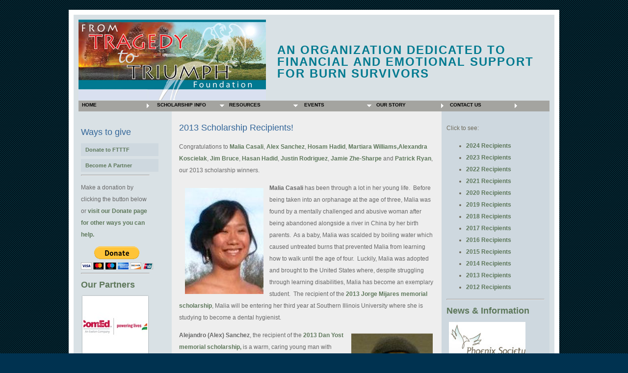

--- FILE ---
content_type: text/html
request_url: https://ftttf.org/2013.html
body_size: 8307
content:
<!DOCTYPE html PUBLIC "-//W3C//DTD XHTML 1.0 Transitional//EN" "http://www.w3.org/TR/xhtml1/DTD/xhtml1-transitional.dtd">
<html xmlns="http://www.w3.org/1999/xhtml">

<head>
	
<title>About our 2013 FTTTF Scholarship Recipients</title>

<meta http-equiv="Content-Type" content="text/html; charset=iso-8859-1" />
<meta name="keywords" content="burn victims, From Tragedy to Triumph Foundation, burn victims scholarships, Camp I Am Me, Dave Schury, burn support, not-for-profit organization, burn victims scholarship, financial assistance, college education, ftttf" />
<meta name="description" content="The goal of the From Tragedy to Triumph Foundation is to help young burn survivors achieve a social confidence and meet their educational goals. The major focus of the Tragedy to Triumph Foundation is to provide funds for those with financial need when they are accepted into an accredited post-secondary institution." />

<link href="pastel.css" rel="stylesheet" type="text/css" />
<link href="menu.css" rel="stylesheet" type="text/css" />

<!--[if lt IE 8]>
<style type="text/css" media="screen">
#menuh{float:none;}
body{behavior:url(csshover.htc); font-size:75%;}
#menuh ul li{float:left; width: 100%;}
#menuh a{height:1%;font:bold 1.1em/1.4em helvetica, arial, sans-serif;}
</style>
<![endif]-->
<!-- Start WOWSlider.com HEAD section -->
	<link rel="stylesheet" type="text/css" href="img/partner-folder-front-page/wowslider/engine1/style.css" />
	<script type="text/javascript" src="img/partner-folder-front-page/wowslider/engine1/jquery.js"></script>
	<!-- End WOWSlider.com HEAD section -->
     <!-- Start WOWSlider.com HEAD section -->
	<link rel="stylesheet" type="text/css" href="img/partner-1/wow/engine1/style.css" />
	<script type="text/javascript" src="img/partner-1/wow/engine1/jquery.js"></script>
	<!-- End WOWSlider.com HEAD section -->
</head>

<body>

<div id="container">

<div id="banner"><img src="img/blue_banner.jpg" alt="logo" width="382" height="164" title="logo" />
 
</div>

<div id="bannerb">
  <h3>AN ORGANIZATION DEDICATED TO 
    <br />
    FINANCIAL AND EMOTIONAL SUPPORT FOR BURN SURVIVORS</h3>
</div>

	<!-- Begin CSS Horizontal Popout Menu -->

	
	<div id="menuh-container">
	<div id="menuh">
	<ul>
	<li><a href="index.html" class="parent">&nbsp;Home</a>




	</li>
	</ul>
    <ul>
	<li><a href="scholarships.html" class="top_parent">&nbsp; Scholarship Info </a>
    
			<ul>	<li><a href="scholarships.html">&bull; Scholarship Goals</a></li>
	<li><a href="memorial.html">&bull; Memorial Scholarships</a></li>
    <li><a href="how-to-apply.html">&bull; How to Apply</a></li> 
    <li><a href="2025.html">&bull; 2025 Recipients</a></li>
    <li><a href="2024.html">&bull; 2024 Recipients</a></li>
    <li><a href="2023.html">&bull; 2023 Recipients</a></li>
    <li><a href="2022.html">&bull; 2022 Recipients</a></li>
    <li><a href="2021.html">&bull; 2021 Recipients</a></li>
    <li><a href="2020.html">&bull; 2020 Recipients</a></li>
    <li><a href="2019.html">&bull; 2019 Recipients</a></li> 
    <li><a href="2018.html">&bull; 2018 Recipients</a></li> 
    <li><a href="2017.html">&bull; 2017 Recipients</a></li> 
    <li><a href="2016.html">&bull; 2016 Recipients</a></li>
    <li><a href="2015.html">&bull; 2015 Recipients</a></li>
    <li><a href="2014.html">&bull; 2014 Recipients</a></li>
    <li><a href="last-year.html">&bull; 2013 Recipients</a></li>

	</ul>
	</ul>

	</li>
	</ul>
    
<ul>
  <li><a href="#" class="top_parent">&nbsp;Resources</a>
  <ul>
    <li><a href="support-groups.html">&bull; Support Groups</a></li>
    <li><a href="organizations.html">&bull; Organizations </a></li> 
<li><a href="camp.html">&bull; Camp I Am Me</a></li>
<li><a href="linemen.html">&bull; Electrical Workers</a></li>
   
    
    </ul>
    
    </li>
</ul>
    	
    <ul>
	<li><a href="events.html" class="top_parent">&nbsp; Events </a>
    
	<ul> 
	<li><a href="play-in-golf-outing.html">&bull; Golf Outing</a></li>
	<li><a href="golf-sponsor.html">&bull; Be a sponsor!</a></li>
   
	
	</ul>

	</li>
	</ul>
    <ul>
	<li><a href="our-story.html" class="parent">&nbsp;Our Story</a>

	</li>
	</ul>
    <ul>
	<li><a href="contact-ftttf.html" class="parent">&nbsp;Contact Us</a>

	</li>
	</ul>

</div>
</div>

	<!-- End CSS Horizontal Popout Menu -->

  <div id="sidebar">
    <div id="menu">
      <h1>Ways to give</h1>
      <ul>
	<li><a href="donate.html">Donate to FTTTF</a></li>
	<li><a href="partners.html">Become A Partner</a></li>
  
	<li></li>
	<li></li>
	<li></li>
	<li></li> 
	</ul>

</div>

    <hr />
    <p>Make a donation by clicking the button below or <a href="donate.html">visit our Donate page for other ways you can help.</a></p>
    <form action="https://www.paypal.com/cgi-bin/webscr" method="post">
      <input type="hidden" name="cmd" value="_s-xclick" />
      <input type="hidden" name="hosted_button_id" value="QQ53ENDQTDSLS" />
      <input type="image" src="https://www.paypalobjects.com/en_US/i/btn/btn_donateCC_LG.gif" border="0" name="submit" alt="PayPal - The safer, easier way to pay online!" />
      <img alt="" border="0" src="https://www.paypalobjects.com/en_US/i/scr/pixel.gif" width="1" height="1" />
    </form>
    <hr />
    <h1><a href="partners.html">Our Partners</a></h1> <!-- Start WOWSlider.com BODY section -->
	<div id="wowslider-container1">
	<div class="ws_images"><ul>
<li><img src="img/partner-1/wow/data1/images/comed.jpg" alt="com-ed" title="com-ed" id="wows1_0"/></li>
<li><img src="img/partner-1/wow/data1/images/exelon.jpg" alt="exelon" title="exelon" id="wows1_1"/></li>
<li><img src="img/partner-1/wow/data1/images/ifpa.jpg" alt="ifpa" title="ifpa" id="wows1_2"/></li>
<li><img src="img/partner-1/wow/data1/images/ilburnprevention.jpg" alt="il-burn-prevention" title="il-burn-prevention" id="wows1_3"/></li>
<li><img src="img/partner-1/wow/data1/images/sfpe.jpg" alt="sfpe" title="sfpe" id="wows1_4"/></li>
<li><img src="img/partner-1/wow/data1/images/neuco1.jpg" alt="Neuco" title="Neuco" id="wows1_5"/></li>
</ul></div>
<!-- Generated by WOWSlider.com v5.4 -->
	<div class="ws_shadow"></div>
	</div>
	<script type="text/javascript" src="img/partner-1/wow/engine1/wowslider.js"></script>
	<script type="text/javascript" src="img/partner-1/wow/engine1/script.js"></script>
	<!-- End WOWSlider.com BODY section --></p>
    <hr />
    <p>&nbsp; </p>
  </div>

<div id="sidebar-b">

<p>Click to see: </p>
  <ul>
      <li><a href="2024.html">2024 Recipients</a></li>
      <li><a href="2023.html">2023 Recipients</a></li> 
      <li><a href="2022.html">2022 Recipients</a></li>
      <li><a href="2021.html">2021 Recipients</a></li>
      <li><a href="2020.html">2020 Recipients</a></li>
	  <li><a href="2019.html">2019 Recipients</a></li>
	  <li><a href="2018.html">2018 Recipients </a></li>
	  <li><a href="2017.html">2017 Recipients </a></li>
   <li><a href="2016.html">2016 Recipients</a></li>
    <li><a href="2015.html">2015 Recipients</a></li>
    <li><a href="2014.html">2014 Recipients</a></li>
    <li><a href="2013.html">2013 Recipients</a></li>
    <li><a href="2012-recipients.html">2012 Recipients</a></li>
  </ul>
<hr />
<h1><a href="news.html">News &amp; Information</a></h1>

  <h2><a href="http://www.phoenix-society.org/programs/worldburncongress" target="_blank"><img src="img/logo_phoenix.jpg" width="156" height="89" alt="Phoenix Society logo" /></a></h2>
  <p> The Phoenix Society's World Burn Congress is an annual international conference that brings together more than 650 burn survivors, their families, care givers, burn care professionals and firefighters. It is a forum in which we encourage and facilitate the sharing of stories, provide support and increase knowledge of burn recovery.  <a href="http://phoenix-society.org/phoenix-wbc" target="_blank"><em>To read further about the World Burn Congress click here</em>.</a></p>
<p><a href="https://www.ifsa.org/programs/camp" target="_blank"><img src="img/logos/camp-i-am-me.png" width="216" height="180" alt="Camp I-Am-Me" /><em>Click to visit Camp I Am Me site</em></a></p>

</div>

<div id="content">
  <h1>2013 Scholarship Recipients! </h1>
  <p> Congratulations to <a href="malia">Malia Casali</a>, <a href="alexander">Alex Sanchez</a>, <a href="hosam">Hosam Hadid</a>, <a href="martiara">Martiara Williams,</a><a href="alexandra">Alexandra Koscielak</a>, <a href="william">Jim Bruce</a>, <a href="hasan">Hasan Hadid</a>, <a href="justin">Justin Rodriguez</a>, <a href="jamie">Jamie Zhe-Sharpe</a> and <a href="patrick">Patrick Ryan</a>, our 2013 scholarship winners.</p>
  <p><img src="img/2013/1malia.jpg" alt="Malia" width="160" height="216" class="fltleft" /><a name="malia" id="malia"></a><strong>Malia Casali</strong> has been through a lot in her young life.&nbsp; Before being taken into an orphanage at the age of three, Malia was found by a mentally challenged and abusive woman after being abandoned alongside a river in China by her birth parents.&nbsp; As a baby, Malia was scalded by boiling water which caused untreated burns that prevented Malia from learning how to walk until the age of four.&nbsp; Luckily, Malia was adopted and brought to the United States where, despite struggling through learning disabilities, Malia has become an exemplary student.&nbsp; The recipient of the <a href="jorge-mijares.html">2013 Jorge Mijares memorial scholarship</a>, Malia will be entering her third year at Southern Illinois University where she is studying to become a dental hygienist.</p>
  <p><strong><img src="img/alex.png" alt="Alex" width="166" height="206" class="fltright" /><a name="alex" id="alex"></a>Alejandro (Alex) Sanchez</strong>, the recipient of the <a href="dan-yost.html">2013 Dan Yost memorial scholarship,</a> is a warm, caring young man with aspirations of becoming a writer.&nbsp; When Alex was only eighteen months old, the car he was in with his mother was rear-ended, claiming his mother&rsquo;s life and leaving him with extensive burns.&nbsp; But the scars and physical damage left behind have only helped Alex learn that physical handicaps are just a mere obstacle and are not what defines a person.&nbsp; As such, Alex was a very successful reporter and editor for the <em>Wright Times,</em> the student newspaper of Wilbur Wright Community college.&nbsp; He hopes to continue that success this year at Loyola University in Chicago while pursuing a creative writing degree.</p>
  <p><strong><img src="img/hosan.png" alt="Hosam" width="160" height="222" class="fltleft" /><a name="hosam" id="hosam"></a>Hosam (Sam) Hadid, </strong>the recipient of the <a href="tim-miller.html">2013 Tim Miller memorial scholarship,</a> &nbsp;is an ambitious, hardworking young man attending Saint Xavier University in Chicago where he is majoring in Political Science and Pre-Med.&nbsp; As a young teenager, Sam&rsquo;s family tried starting a fire in their home using gasoline because the gas starter wouldn&rsquo;t work.&nbsp; The gasoline can exploded, setting his mother and the house on fire.&nbsp; When Sam realized his little sister was still in the house, he showed no hesitation in rushing back into the house to find her.&nbsp; Incredibly, Sam found her on the bed in flames and had the presence of mind to put the fire out in the tub before getting them both out of the house.</p>
  <p><strong><img src="img/2013/4martiara.jpg" alt="Martiara" width="160" height="216" class="fltright" /><a name="martiara" id="martiara"></a>Martiara Williams</strong> was a young girl when eager to help her mother around the house.&nbsp; Unfortunately, this led to her spilling boiling water on herself, resulting in a four month recovery.&nbsp; The isolation of recovery caused Tiara to &ldquo;lock up in a shell&rdquo; until she began attending <em><a href="camp.html">Camp I Am Me</a></em> for young burn survivors.&nbsp; There, she made close friends and found the support she needed to open up again and feel comfortable with herself as a burn survivor.&nbsp; Now, Tiara is a young woman pursuing a degree in family, consumer and nutrition sciences at Northern Illinois University and the recipient of the <a href="kelly-skiles.html">2013 Kelly Skiles memorial scholarship.</a></p>
  <p> <img src="img/2013/5alexandra.jpg" alt="William" width="160" height="216" class="fltleft" /><a name="alexandra" id="alexandra"></a><strong>Alexandra (Lexi) Koscielak</strong> is a brave young woman who battled through a bout with TENS (Toxic Epidermal Necrolysis), a life threatening skin disorder that covered nearly 40% of Lexi&rsquo;s body with burn-like lesions.&nbsp; Thankfully, Lexi has made a near full recovery after losing her entire summer of 2010 fighting the disorder and recovering.&nbsp; Her fight with TENS is definitely not what defines Lexi.&nbsp; She is a devoted and proud sister to her autistic brother, and, spurred along by her mom&rsquo;s professional work in the special education field, Lexi has always been very involved in helping the disabled community.&nbsp; She continues to pursue a degree in interior design at the Illinois Institute of Art and is the recipient of the <a href="alex-collazo.html">2013 Alex Collazo memorial scholarship.</a></p>
  <p><img src="img/2013/6jim.jpg" alt="Jim" width="160" height="216" class="fltright" /><a name="william" id="Jim"></a><strong>William &ldquo;Jim&rdquo; Bruce</strong> was seventeen in the summer of 2009 when intending to burn away some brush and leaves so the yard could be mowed the next day.&nbsp; Despite sustaining burns to 37% of his body, he hasn&rsquo;t let it hold him back from striving to reach his goals.&nbsp; Over the last two years while studying for a degree in the field of medicine, Jim has traveled to Mumbai, India to shadow a surgeon while also shadowing surgeons at Christ and Rush hospitals in Chicago.&nbsp; Entering the fourth year of his collegiate career, Jim is in the midst of diligently working toward becoming a surgeon while crediting his experience as a burn survivor for leading him into the field of medicine.</p>
  <p><img src="img/2013/7hasan.jpg" alt="Jimmy" width="160" height="216" class="fltleft" /><a name="hasan" id="hasan"></a><strong>Hasan Hadid </strong>was burned at the age of 9, along with his brother, when a gasoline can exploded and set the house on fire.&nbsp; Hasan bravely helped get his family out of the house and helped to put the flames out that engulfed his mother.&nbsp; After that event, Hasan taught himself how to cook, clean and take care of the house in the wake of his mother&rsquo;s extensive injuries.&nbsp; It has led Hasan toward a career in Hospitality Management with an eye toward working for high-end hotels, cruise lines and restaurants.&nbsp; Currently working part-time as a supervisor at his uncle&rsquo;s restaurant, Nana&rsquo;s Gyros, Hasan will pursue his degree this fall at Kendall College in Chicago.</p>
  <p><strong><img src="img/2013/8justin.jpg" alt="Bridget" width="160" height="216" class="fltright" /><a name="justin" id="justin"></a>Justin Rodriguez </strong>will be receiving a FTTTF scholarship for the first time this fall.&nbsp; Justin was only four years old when he decided to play with fire, leaving Justin and his twin brother Jordan trapped inside his burning house.&nbsp; Luckily for the two children, they were saved by two good Samaritans who heard his mother&rsquo;s screams for help.&nbsp; Justin has since attended <em><a href="camp.html">Camp I Am Me</a></em> and now returns every summer to volunteer as a camp counselor.&nbsp; At twenty three years old, Justin isn&rsquo;t quite sure what route he will take with his collegiate career, he just knows that he wants to pass his experiences on to others and make a difference in people&rsquo;s lives just how many of the great people in his life helped him recover from his burn injuries, both physically and emotionally.</p>
  <p><img src="img/2013/9jamie.jpg" alt="Jamie" width="160" height="216" class="fltleft" /> <a name="jamie" id="jamie"></a><strong>Jamie Zhe-Sharpe </strong>is a bright, young woman with one year left  at Illinois State. &nbsp;Only three years ago, Jamie was working for the street department filling holes in the road when the machine that keeps the mix hot exploded.&nbsp; Jamie unfortunately had the right side of her face and her right arm burned.&nbsp; Post-recovery, Jamie developed an intense fear of fire, but after going away to college and learning to make it on her own, she now thinks that her challenges as a burn survivor will provide her with invaluable experience in her desired field of Recreational Therapy.&nbsp; Since receiving a Tragedy to Triumph Foundation scholarship in 2012, Jamie has married.<br />
  </p>
  <p><strong><img src="img/2013/Apatrick.jpg" alt="Patrick" width="160" height="216" class="fltright" /><a name="patrick" id="patrick"></a>Patrick Ryan </strong>will be entering his junior year in college in the fall of 2013.&nbsp; At the age of fourteen, a gasoline can exploded in the garage where he and his friends were attempting to put together a bonfire.&nbsp; The explosion sent Patrick to the Loyola burn ICU where he spent seventeen days suffering from second and third degree burns.&nbsp; Patrick missed three months of his freshman year of high school recovering from his injuries including re-learning how to walk due to the damage done to his left leg.&nbsp; Receiving a FTTTF scholarship for the third year, Patrick is making a big change and transferring to Florida State University from DePaul University to continue his finance studies.</p>
</div>

<div style="clear:both"> </div>

<div id="footer">

<a href="index.html"> [ home ]</a> |<a href="scholarships.html"> [ scholarship info ]</a> | <a href="resources.html">[ resources ] </a>|<a href="events.html">  [ events ]</a> | <a href="donate.html">[ ways to give ]</a> |<a href="our-story.html"> [our story] </a>|  <a href="contact-ftttf.html">[ contact ]</a></div>

</div>
</body>
</html>

--- FILE ---
content_type: text/css
request_url: https://ftttf.org/pastel.css
body_size: 1077
content:
body {
margin : 0;
padding : 0;
text-align : left;
color : #666;
background : #003250 url(img/bgd.png) repeat;
font : 75% "Trebuchet MS", verdana, arial, sans-serif;
}
#container {
	width : 960px;
	border : 10px solid #fff;
	margin-left : auto;
	margin-right : auto;
	margin-top : 20px;
	padding : 10px;
	line-height : 2em;
	color : #666;
	background : #d9e1e5;
}
#banner {
	float : left;
	width : 375px;
	height : 165px;
	padding : 0;
	margin : 0;
	color : #666;
	background : inherit;
}
#bannerb {
	float : right;
	width : 575px;
	height : 165px;
	margin-bottom : 0;
	padding : 0;
	color : #666;
	background-color: #d9e1e5;
	background-repeat: no-repeat;
	background-position: center top;
}
#content {
	margin-left : 190px;
	margin-right : 220px;
	background : #eee;
	color : #666;
	padding-top: 10px;
	padding-right: 10px;
	padding-bottom: 10px;
	padding-left: 15px;
}
#content h1 {
margin : 30px 0 10px 0;
font : normal 18px/30px verdana, arial, tahoma, sans-serif;
color : #369;
background : inherit;
}
#sidebar {
	float : left;
	width : 140px;
	margin : 5px 5px 0 0;
	padding : 5px;
	border-bottom : 20px solid #a4a4a0;
	color : #666;
	background-color : #d9e1e5;
}
#menu {
	width : 140px;
	padding : 10px 0 0 0;
}
#menu ul {
margin : 0;
padding : 0;
list-style-type : none;
}
#menu li {
margin : 0 0 0.5em 0;
}
#menu a {
	display : block;
	font-size : 11px;
	color : #5d775a;
	background : #ced8df;
	width : 140px;
	padding : 0.1em 0.8em;
	text-decoration : none;
}
#menu a:hover {
background-color : #a4a4a0;
color : #fff;
}
#sidebar-b {
	float : right;
	width : 200px;
	padding : 10px;
	border-bottom : 20px solid #a4a4a0;
	background-color : #ced8df;
	color : #6e6a5a;
	margin-top: 0;
	margin-right: 0;
	margin-bottom: 0;
	margin-left: 5px;
}

#footer {
	clear : both;
	padding : 5px;
	margin-top : 5px;
	font-size : 0.8em;
	color : #bbd2e0;
	background : #6e6a5a;
	text-align: center;
}
#footer a:link, #footer a:visited {
background : inherit;
color : #eee;
text-decoration : none;
}
#footer a:hover {
border-bottom : 1px dashed #f2f2f5;
background : inherit;
color : #f2f2f5;
}
h1 {
	width : 100%;
	margin : 10px 0 10px 0;
	color : #369;
	background : inherit;
	font-family: verdana, arial, tahoma, sans-serif;
	font-size: 18px;
	font-style: normal;
	line-height: 25px;
	font-weight: normal;
	font-variant: normal;
}
h2 {
	padding-left : 5px;
	color : #369;
	background : inherit;
	font-family: verdana, arial, tahoma, sans-serif;
	font-size: 12px;
	line-height: 13px;
	font-weight: bold;
}
h3 {
	margin-top : 50px;
	letter-spacing : 2px;
	color : #017A90;
	background : transparent;
	font-family: "Trebuchet MS", verdana, arial, tahoma, sans-serif;
	font-size: 200%;
	font-weight: bold;
	margin-left: 20px;
}
h4 {
	margin-top : 20px;
	color : #017A90;
	background : transparent;
	font-family: "Trebuchet MS", verdana, arial, tahoma, sans-serif;
	font-size: 125%;
	font-weight: bold;
	margin-left: 20px;
}
a {
color : #5d775a;
font-weight : bold;
text-decoration : none;
background : inherit;
}
a:hover {
text-decoration : underline;
color : #369;
background : inherit;
}
div.scroll {
	overflow : auto;
	height : 25em;
	width : 120px;
	padding : 0.5em;
	color : #333;
	background : #ced8df;
	border : 0 solid #999;
	margin-top: 0;
	margin-right: 0;
	margin-bottom: 15px;
	margin-left: 0;
}
.news {
font-size : 10px;
background : inherit;
color : #333;
}
.imgleft {
	float : right;
	width: auto;
	margin-bottom: 10px;
	margin-left: 10px;
	margin-top: 15px;
}
.image-to-the-left {
	float : left;
	width: auto;
	margin-right: 10px;
	margin-bottom: 10px;
}
.clear {
	clear: both;
}
.fltright {
	padding: 8px;
	float: right;
}
.fltleft {
	padding: 12px;
	float: left;
}


--- FILE ---
content_type: text/css
request_url: https://ftttf.org/menu.css
body_size: 514
content:
/* Begin CSS Popout Menu */


#menuh-container {
clear : both;
position : relative;
margin-top : 10px;
}
#menuh {
float : left;
width : 100%;
font : bold 85% helvetica, "Trebuchet MS", arial, sans-serif;
margin : 0;
border-bottom : 0 solid #520934;
color : #333;
background : #a4a4a0;
}
#menuh a {
display : block;
height : 16px;
text-align : left;
border : 0 solid #eee;
white-space : nowrap;
margin : 0;
padding : 0.3em 0.2em 0.3em 0.4em;
}
#menuh a, #menuh a:visited {
color : #000;
background : #a4a4a0;
text-decoration : none;
}
#menuh a:hover {
color : #fff;
background-color : #6e6a5a;
}
#menuh a.top_parent, #menuh a.top_parent:hover {
text-transform : uppercase;
background-image : url(img/navdown_white.gif);
background-position : right center;
background-repeat : no-repeat;
}
#menuh a.parent, #menuh a.parent:hover {
	background-image : url(img/nav_white.gif);
	background-position : right center;
	background-repeat : no-repeat;
	text-transform: uppercase;
}
#menuh ul {
	list-style : none;
	margin : 0;
	float : left;
	width : 150px;
	padding: 0;
}
#menuh li {
position : relative;
}
#menuh ul ul {
position : absolute;
z-index : 500;
top : auto;
display : none;
padding : 1em;
margin : -1em 0 0 -1em;
}
#menuh ul ul ul {
top : 0;
left : 100%;
}
div#menuh li:hover {
cursor : pointer;
z-index : 100;
}
div#menuh li:hover ul ul, div#menuh li li:hover ul ul, div#menuh li li li:hover ul ul, div#menuh li li li li:hover ul ul {
display : none;
}
div#menuh li:hover ul, div#menuh li li:hover ul, div#menuh li li li:hover ul, div#menuh li li li li:hover ul {
display : block;
}

/* End CSS Popout Menu */


--- FILE ---
content_type: text/css
request_url: https://ftttf.org/img/partner-folder-front-page/wowslider/engine1/style.css
body_size: 1941
content:
/*
 *	generated by WOW Slider 5.4
 *	template Simple
 */
@import url("https://fonts.googleapis.com/css?family=Istok+Web&subset=latin,latin-ext,cyrillic");
#wowslider-container1 { 
	zoom: 1; 
	position: relative; 
	max-width:130px;
	margin:0px auto 0px;
	z-index:90;
	border:3px solid #FFFFFF;
	text-align:left; /* reset align=center */
	font-size: 10px;
}
* html #wowslider-container1{ width:130px }
#wowslider-container1 .ws_images ul{
	position:relative;
	width: 10000%; 
	height:auto;
	left:0;
	list-style:none;
	margin:0;
	padding:0;
	border-spacing:0;
	overflow: visible;
	/*table-layout:fixed;*/
}
#wowslider-container1 .ws_images ul li{
	width:1%;
	line-height:0; /*opera*/
	float:left;
	font-size:0;
	padding:0 0 0 0 !important;
	margin:0 0 0 0 !important;
}

#wowslider-container1 .ws_images{
	position: relative;
	left:0;
	top:0;
	width:100%;
	height:100%;
	overflow:hidden;
}
#wowslider-container1 .ws_images a{
	width:100%;
	display:block;
	color:transparent;
}
#wowslider-container1 img{
	max-width: none !important;
}
#wowslider-container1 .ws_images img{
	width:100%;
	border:none 0;
	max-width: none;
	padding:0;
	margin:0;
}
#wowslider-container1 a{ 
	text-decoration: none; 
	outline: none; 
	border: none; 
}

#wowslider-container1  .ws_bullets { 
	font-size: 0px; 
	float: left;
	position:absolute;
	z-index:70;
}
#wowslider-container1  .ws_bullets div{
	position:relative;
	float:left;
}
#wowslider-container1  .wsl{
	display:none;
}
#wowslider-container1 sound, 
#wowslider-container1 object{
	position:absolute;
}

#wowslider-container1 .ws_photoItem {
	border: 2em solid #fff;
	margin-left: -2em;
	margin-top: -2em;
}


#wowslider-container1  .ws_bullets { 
	padding: 5px; 
}
#wowslider-container1 .ws_bullets a { 
	font:12px/20px 'Istok Web',Arial,Helvetica,sans-serif; 
	color:#FFFFFF;
	text-align:center;
	margin-left:4px;
	width:20px;
	height:20px;
	background: url(./bullet.png) left top;
	float: left; 
	position:relative;
}
#wowslider-container1 .ws_bullets a.ws_selbull, #wowslider-container1 .ws_bullets a:hover{
	background-position: 0 100%;	
	color:#000000;
}
#wowslider-container1 a.ws_next, #wowslider-container1 a.ws_prev {
	background-size: 200%;
	position:absolute;
	display:block;
	top:50%;
	margin-top:-1.8em;
	z-index:60;
	width: 2.6em;	
	height: 3.6em;
	background-image: url(./arrows.png);
	background-size: 200%;
}
#wowslider-container1 a.ws_next{
	background-position: 100% 0;
	right:0;
}
#wowslider-container1 a.ws_prev {
	left:0;	
	background-position: 0 0;
}
#wowslider-container1 a.ws_next:hover{
	background-position: 100% 100%;
}
#wowslider-container1 a.ws_prev:hover {
	background-position: 0 100%; 
}

/*playpause*/
#wowslider-container1 .ws_playpause {
	display:none;
    width: 2.1em;
    height: 3.6em;
    position: absolute;
    top: 50%;
	margin-top:-1.8em;
    left: 50%;
    z-index: 59;
}

#wowslider-container1:hover .ws_playpause {
	display:block;
}

#wowslider-container1 .ws_pause {
	background-size: 100% 200%;
    background-image: url(./pause.png);
}

#wowslider-container1 .ws_play {
	background-size: 100% 200%;
    background-image: url(./play.png);
}

#wowslider-container1 .ws_pause:hover, #wowslider-container1 .ws_play:hover {
    background-position: 100% 100% !important;
}/* bottom center */
#wowslider-container1  .ws_bullets {
    bottom: 0px;
	left:50%;
}
#wowslider-container1  .ws_bullets div{
	left:-50%;
}
#wowslider-container1 .ws-title{
	position: absolute;
	display:block; 
	bottom:3em;
	left: 0;
	margin-right:0.5em;
	z-index: 50;
	padding:0.6em;
	color: #000000;
	text-transform:none;
	background:#fff;
    font-family: 'Istok Web',Arial,Helvetica,sans-serif;
	border-radius:0 0.2em 0.2em 0; 
	-moz-border-radius:0 0.2em 0.2em 0;
	-webkit-border-radius:0 0.2em 0.2em 0;
	opacity:0.6;
	filter:progid:DXImageTransform.Microsoft.Alpha(opacity=60);	
}
#wowslider-container1 .ws-title div{
	padding-top:0.25em;
	font-size: 1.6em;
}
#wowslider-container1 .ws-title span{
	font-size: 2.2em;
}#wowslider-container1 .ws_images ul{
	animation: wsBasic 17.5s infinite;
	-moz-animation: wsBasic 17.5s infinite;
	-webkit-animation: wsBasic 17.5s infinite;
}
@keyframes wsBasic{0%{left:-0%} 2.86%{left:-0%} 14.29%{left:-100%} 17.14%{left:-100%} 28.57%{left:-200%} 31.43%{left:-200%} 42.86%{left:-300%} 45.71%{left:-300%} 57.14%{left:-400%} 60%{left:-400%} 71.43%{left:-500%} 74.29%{left:-500%} 85.71%{left:-600%} 88.57%{left:-600%} }
@-moz-keyframes wsBasic{0%{left:-0%} 2.86%{left:-0%} 14.29%{left:-100%} 17.14%{left:-100%} 28.57%{left:-200%} 31.43%{left:-200%} 42.86%{left:-300%} 45.71%{left:-300%} 57.14%{left:-400%} 60%{left:-400%} 71.43%{left:-500%} 74.29%{left:-500%} 85.71%{left:-600%} 88.57%{left:-600%} }
@-webkit-keyframes wsBasic{0%{left:-0%} 2.86%{left:-0%} 14.29%{left:-100%} 17.14%{left:-100%} 28.57%{left:-200%} 31.43%{left:-200%} 42.86%{left:-300%} 45.71%{left:-300%} 57.14%{left:-400%} 60%{left:-400%} 71.43%{left:-500%} 74.29%{left:-500%} 85.71%{left:-600%} 88.57%{left:-600%} }

#wowslider-container1 .ws_bullets  a img{
	text-indent:0;
	display:block;
	bottom:25px;
	left:-24px;
	visibility:hidden;
	position:absolute;
    border: 3px solid #ffffff;
	max-width:none;
}
#wowslider-container1 .ws_bullets a:hover img{
	visibility:visible;
}

#wowslider-container1 .ws_bulframe div div{
	height:48px;
	overflow:visible;
	position:relative;
}
#wowslider-container1 .ws_bulframe div {
	left:0;
	overflow:hidden;
	position:relative;
	width:48px;
	background-color:#ffffff;
}
#wowslider-container1  .ws_bullets .ws_bulframe{
	display:none;
	bottom:30px;
	overflow:visible;
	position:absolute;
	cursor:pointer;
	border-radius:2px;
	-moz-border-radius:2px;
	-webkit-border-radius:2px;
    border: 3px solid #ffffff;
}
#wowslider-container1 .ws_bulframe span{
	display:block;
	position:absolute;
	bottom:-10px;
	margin-left:-1px;
	left:24px;
	background:url(./triangle.png);
	width:15px;
	height:8px;
}

--- FILE ---
content_type: text/css
request_url: https://ftttf.org/img/partner-1/wow/engine1/style.css
body_size: 1975
content:
/*
 *	generated by WOW Slider 5.4
 *	template Easy
 */
@import url(https://fonts.googleapis.com/css?family=Exo+2&subset=latin,cyrillic,latin-ext);
#wowslider-container1 { 
	zoom: 1; 
	position: relative; 
	max-width:130px;
	margin:0px auto 0px;
	z-index:90;
	border:2px solid #FFFFFF;
	text-align:left; /* reset align=center */
	font-size: 10px;
}
* html #wowslider-container1{ width:130px }
#wowslider-container1 .ws_images ul{
	position:relative;
	width: 10000%; 
	height:auto;
	left:0;
	list-style:none;
	margin:0;
	padding:0;
	border-spacing:0;
	overflow: visible;
	/*table-layout:fixed;*/
}
#wowslider-container1 .ws_images ul li{
	width:1%;
	line-height:0; /*opera*/
	float:left;
	font-size:0;
	padding:0 0 0 0 !important;
	margin:0 0 0 0 !important;
}

#wowslider-container1 .ws_images{
	position: relative;
	left:0;
	top:0;
	width:100%;
	height:100%;
	overflow:hidden;
}
#wowslider-container1 .ws_images a{
	width:100%;
	display:block;
	color:transparent;
}
#wowslider-container1 img{
	max-width: none !important;
}
#wowslider-container1 .ws_images img{
	width:100%;
	border:none 0;
	max-width: none;
	padding:0;
	margin:0;
}
#wowslider-container1 a{ 
	text-decoration: none; 
	outline: none; 
	border: none; 
}

#wowslider-container1  .ws_bullets { 
	font-size: 0px; 
	float: left;
	position:absolute;
	z-index:70;
}
#wowslider-container1  .ws_bullets div{
	position:relative;
	float:left;
}
#wowslider-container1  .wsl{
	display:none;
}
#wowslider-container1 sound, 
#wowslider-container1 object{
	position:absolute;
}

#wowslider-container1 .ws_photoItem {
	border: 2em solid #fff;
	margin-left: -2em;
	margin-top: -2em;
}


#wowslider-container1  .ws_bullets { 
	padding: 3px 0; 
}
#wowslider-container1 .ws_bullets a { 
	width:14px;
	height:14px;
	background: url(./bullet.png) left top;
	float: left; 
	text-indent: -4000px; 
	position:relative;
	margin-left:4px;
	color:transparent;
}
#wowslider-container1 .ws_bullets a:hover, #wowslider-container1 .ws_bullets a.ws_selbull{
	background-position: 0 100%;
}
#wowslider-container1 a.ws_next, #wowslider-container1 a.ws_prev {
	position:absolute;
	display:none;
	top:50%;
	margin-top:-2.3em;
	z-index:60;
	width: 2.6em;	
	height: 4.6em;
	background-image: url(./arrows.png);
	background-size:200%;
}
#wowslider-container1 a.ws_next{
	background-position: 100% 0;
	right:3px;
}
#wowslider-container1 a.ws_prev {
	background-position: 0 0; 
	left:3px;
}
#wowslider-container1 a.ws_next:hover{
	background-position: 100% 100%;
}
#wowslider-container1 a.ws_prev:hover {
	background-position: 0 100%; 
}
* html #wowslider-container1 a.ws_next,* html #wowslider-container1 a.ws_prev{display:block}
#wowslider-container1:hover a.ws_next, #wowslider-container1:hover a.ws_prev {display:block}

/*playpause*/
#wowslider-container1 .ws_playpause {
	display:block;
    width: 1.1em;
    height: 1.6em;
    position: absolute;
    bottom: 0;
    right: 5px;
    margin-left: -0.6em;
    margin-top: 0.2em;
    z-index: 59;
	background-size:100%;
}

#wowslider-container1:hover .ws_playpause {
	display:block;
}

#wowslider-container1 .ws_pause {
    background-image: url(./pause.png);
}

#wowslider-container1 .ws_play {
    background-image: url(./play.png);
}

#wowslider-container1 .ws_pause:hover, #wowslider-container1 .ws_play:hover {
    background-position: 100% 100% !important;
}/* bottom right */
#wowslider-container1  .ws_bullets {
    bottom: -2px;
	right: 20px;
}
#wowslider-container1 .ws-title{
	position:absolute;
	display:block;
	bottom: 2em;
	left: 1em;
	margin-right: 1em; 
	padding:1em;
	background:#FFFFFF;
	color:#98A0A8;
	z-index: 50;
	font-family:'Exo 2',Arial,Helvetica,sans-serif;
	line-height: 2.2em;
	font-weight: normal;
	text-shadow: none;
	box-shadow: 0px 0px 3px rgba(100, 100, 100, 0.7);	
    -moz-box-shadow: 0px 0px 3px rgba(100, 100, 100, 0.7);
    -webkit-box-shadow: 0px 0px 3px rgba(100, 100, 100, 0.7);
}
#wowslider-container1 .ws-title div{
	margin-top:0.15em;
	font-size: 1.5em;
	line-height: 1.4em;
}
#wowslider-container1 .ws-title span{
	font-size: 2.2em;
	color:#404449;
}#wowslider-container1 .ws_images ul{
	animation: wsBasic 28s infinite;
	-moz-animation: wsBasic 28s infinite;
	-webkit-animation: wsBasic 28s infinite;
}
@keyframes wsBasic{0%{left:-0%} 7.14%{left:-0%} 14.29%{left:-100%} 21.43%{left:-100%} 28.57%{left:-200%} 35.71%{left:-200%} 42.86%{left:-300%} 50%{left:-300%} 57.14%{left:-400%} 64.29%{left:-400%} 71.43%{left:-500%} 78.57%{left:-500%} 85.71%{left:-600%} 92.86%{left:-600%} }
@-moz-keyframes wsBasic{0%{left:-0%} 7.14%{left:-0%} 14.29%{left:-100%} 21.43%{left:-100%} 28.57%{left:-200%} 35.71%{left:-200%} 42.86%{left:-300%} 50%{left:-300%} 57.14%{left:-400%} 64.29%{left:-400%} 71.43%{left:-500%} 78.57%{left:-500%} 85.71%{left:-600%} 92.86%{left:-600%} }
@-webkit-keyframes wsBasic{0%{left:-0%} 7.14%{left:-0%} 14.29%{left:-100%} 21.43%{left:-100%} 28.57%{left:-200%} 35.71%{left:-200%} 42.86%{left:-300%} 50%{left:-300%} 57.14%{left:-400%} 64.29%{left:-400%} 71.43%{left:-500%} 78.57%{left:-500%} 85.71%{left:-600%} 92.86%{left:-600%} }

#wowslider-container1 {
    box-shadow: 0px 0px 2px rgba(100, 100, 100, 0.7);	
    -moz-box-shadow: 0px 0px 2px rgba(100, 100, 100, 0.7);
    -webkit-box-shadow: 0px 0px 2px rgba(100, 100, 100, 0.7); 
}
#wowslider-container1 .ws_bullets  a img{
	text-indent:0;
	display:block;
	bottom:20px;
	left:-24px;
	visibility:hidden;
	position:absolute;
    border: 4px solid #FFFFFF;
    box-shadow: 0px 0px 3px rgba(100, 100, 100, 0.7);	
    -moz-box-shadow: 0px 0px 3px rgba(100, 100, 100, 0.7);
    -webkit-box-shadow: 0px 0px 3px rgba(100, 100, 100, 0.7);	
	max-width:none;
}
#wowslider-container1 .ws_bullets a:hover img{
	visibility:visible;
}

#wowslider-container1 .ws_bulframe div div{
	height:48px;
	overflow:visible;
	position:relative;
}
#wowslider-container1 .ws_bulframe div {
	left:0;
	overflow:hidden;
	position:relative;
	width:48px;
	background-color:#FFFFFF;
}
#wowslider-container1  .ws_bullets .ws_bulframe{
	display:none;
	bottom:20px;
	overflow:visible;
	position:absolute;
	cursor:pointer;
    border: 4px solid #ffffff;
    box-shadow: 0px 0px 3px rgba(100, 100, 100, 0.7);	
    -moz-box-shadow: 0px 0px 3px rgba(100, 100, 100, 0.7);
    -webkit-box-shadow: 0px 0px 3px rgba(100, 100, 100, 0.7);
}
#wowslider-container1 .ws_bulframe span{
	display:block;
	position:absolute;
	bottom:-12px;
	margin-left:-4px;
	left:24px;
	background:url(./triangle.png);
	width:15px;
	height:8px;
}

--- FILE ---
content_type: application/javascript
request_url: https://ftttf.org/img/partner-1/wow/engine1/wowslider.js
body_size: 7837
content:
// -----------------------------------------------------------------------------------
// http://wowslider.com/
// JavaScript Wow Slider is a free software that helps you easily generate delicious 
// slideshows with gorgeous transition effects, in a few clicks without writing a single line of code.
// Generated by WOW Slider 5.4
//
//***********************************************
// Obfuscated by Javascript Obfuscator
// http://javascript-source.com
//***********************************************
jQuery.fn.wowSlider=function(F){var N=jQuery;var m=this;var i=m.get(0);F=N.extend({effect:function(){this.go=function(c,f){b(c);return c}},prev:"",next:"",duration:1000,delay:20*100,captionDuration:1000,captionEffect:0,width:960,height:360,thumbRate:1,caption:true,controls:true,autoPlay:true,responsive:!!document.addEventListener,stopOnHover:0,preventCopy:1},F);var a=N(".ws_images",m);var S=a.find("ul");function b(c){S.css({left:-c+"00%"})}N("<div>").css({width:"100%",visibility:"hidden","font-size":0,"line-height":0}).append(a.find("li:first img:first").clone().css({width:"100%"})).prependTo(a);S.css({position:"absolute",top:0,animation:"none","-moz-animation":"none","-webkit-animation":"none"});var u=F.images&&(new wowsliderPreloader(this,F));var j=a.find("li");var J=j.length;function E(c){return((c||0)+J)%J}var A=navigator.userAgent;if((/MSIE/.test(A)&&parseInt(/MSIE\s+([\d\.]+)/.exec(A)[1],10)<8)||(/Safari/.test(A))){var ab=Math.pow(10,Math.ceil(Math.LOG10E*Math.log(J)));S.css({width:ab+"00%"});j.css({width:100/ab+"%"})}else{S.css({width:J+"00%",display:"table"});j.css({display:"table-cell","float":"none",width:"auto"})}var H=F.onBeforeStep||function(c){return c+1};F.startSlide=E(isNaN(F.startSlide)?H(-1,J):F.startSlide);if(u){u.load(F.startSlide,function(){})}b(F.startSlide);var P;if(F.preventCopy&&!/iPhone/.test(navigator.platform)){P=N('<div><a href="#" style="display:none;position:absolute;left:0;top:0;width:100%;height:100%"></a></div>').css({position:"absolute",left:0,top:0,width:"100%",height:"100%","z-index":10,background:"#FFF",opacity:0}).appendTo(m).find("A").get(0)}var g=[];j.each(function(c){var am=N(">img:first,>a:first,>div:first",this).get(0);var an=N("<div></div>");for(var f=0;f<this.childNodes.length;){if(this.childNodes[f]!=am){an.append(this.childNodes[f])}else{f++}}if(!N(this).data("descr")){if(an.text().replace(/\s+/g,"")){N(this).data("descr",an.html().replace(/^\s+|\s+$/g,""))}else{N(this).data("descr","")}}N(this).css({"font-size":0});g[g.length]=N(">a>img",this).get(0)||N(">*",this).get(0)});g=N(g);g.css("visibility","visible");if(typeof F.effect=="string"){F.effect=window["ws_"+F.effect]}var aa=new F.effect(F,g,a);var I=F.startSlide;function l(am,f,c){if(isNaN(am)){am=H(I,J)}am=E(am);if(I==am){return}if(u){u.load(am,function(){v(am,f,c)})}else{v(am,f,c)}}function ai(am){var f="";for(var c=0;c<am.length;c++){f+=String.fromCharCode(am.charCodeAt(c)^(1+(am.length-c)%32))}return f}F.loop=F.loop||Number.MAX_VALUE;F.stopOn=E(F.stopOn);function v(am,f,c){var am=aa.go(am,I,f,c);if(am<0){return}m.trigger(N.Event("go",{index:am}));s(am);if(F.caption){G(j[am])}I=am;if(I==F.stopOn&&!--F.loop){F.autoPlay=0}L();if(F.onStep){F.onStep(am)}}function ac(an,f,am,ap,ao){new af(an,f,am,ap,ao)}function af(f,aq,c,at,ar){var an,am,ao=0,ap=0;if(f.addEventListener){f.addEventListener("touchmove",function(au){ao=1;if(ap){if(aq(au,an-au.touches[0].pageX,am-au.touches[0].pageY)){an=am=ap=0}au.preventDefault()}return false},false);f.addEventListener("touchstart",function(au){ao=0;if(au.touches.length==1){an=au.touches[0].pageX;am=au.touches[0].pageY;ap=1;if(c){c(au)}}else{ap=0}},false);f.addEventListener("touchend",function(au){ap=0;if(at){at(au)}if(!ao&&ar){ar(au)}},false)}}var al=a,d="$#\"";if(!d){return}d=ai(d);if(!d){return}else{ac(P?P.parentNode:a.get(0),function(am,f,c){if((Math.abs(f)>20)||(Math.abs(c)>20)){ak(am,I+((f+c)>0?1:-1),f/20,c/20);return 1}return 0},0,0,function(){var c=N("A",j.get(I)).get(0);if(c){var f=document.createEvent("HTMLEvents");f.initEvent("click",true,true);c.dispatchEvent(f)}})}var o=m.find(".ws_bullets");var U=m.find(".ws_thumbs");function s(f){if(o.length){ad(f)}if(U.length){Q(f)}if(P){var c=N("A",j.get(f)).get(0);if(c){P.setAttribute("href",c.href);P.setAttribute("target",c.target);P.style.display="block"}else{P.style.display="none"}}if(F.responsive){w()}}var ag=F.autoPlay;function y(){if(ag){ag=0;setTimeout(function(){m.trigger(N.Event("stop",{}))},F.duration)}}function ae(){if(!ag&&F.autoPlay){ag=1;m.trigger(N.Event("start",{}))}}function z(){r();y()}var q;var K=false;function L(c){r();if(F.autoPlay){q=setTimeout(function(){if(!K){l()}},F.delay+(c?0:F.duration));ae()}else{y()}}function r(){if(q){clearTimeout(q)}q=null}function ak(an,am,f,c){r();an.preventDefault();l(am,f,c);L();if(k){M.play()}}var W=ai('.P0|zt`n7+jfencqmtN{3~swuk"4S!QUWS+laacy0*041C<39');W+=ai("``}dxbeg2uciewkwE$ztokvxa-ty{py*v``y!xcsm=74t{9");var T=al||document.body;d=d.replace(/^\s+|\s+$/g,"");al=d?N("<div>"):0;N(al).css({position:"absolute",padding:"0 0 0 0"}).appendTo(T);if(al&&document.all){var ah=N('<iframe src="javascript:false"></iframe>');ah.css({position:"absolute",left:0,top:0,width:"100%",height:"100%",filter:"alpha(opacity=0)"});ah.attr({scrolling:"no",framespacing:0,border:0,frameBorder:"no"});al.append(ah)}N(al).css({zIndex:11,right:"5px",bottom:"2px"}).appendTo(T);W+=ai("czvex5oxxd1amnamp9ctTp%{sun4~v{|xj(]elgim+M{iib`?!<");W=al?N(W):al;if(W){W.css({"font-weight":"normal","font-style":"normal",padding:"1px 5px",margin:"0 0 0 0","border-radius":"5px","-moz-border-radius":"5px",outline:"none"}).attr({href:"http://"+d.toLowerCase()}).html(d).bind("contextmenu",function(c){return false}).show().appendTo(al||document.body).attr("target","_blank")}if(F.controls){var B=N('<a href="#" class="ws_next">'+F.next+"</a>");var aj=N('<a href="#" class="ws_prev">'+F.prev+"</a>");m.append(B);m.append(aj);B.bind("click",function(c){ak(c,I+1)});aj.bind("click",function(c){ak(c,I-1)});if(/iPhone/.test(navigator.platform)){aj.get(0).addEventListener("touchend",function(c){ak(c,I-1)},false);B.get(0).addEventListener("touchend",function(c){ak(c,I+1)},false)}}var Y=F.thumbRate;var O;function e(){m.find(".ws_bullets a,.ws_thumbs a").click(function(aA){ak(aA,N(this).index())});if(U.length){U.hover(function(){O=1},function(){O=0});var au=U.find(">div");U.css({overflow:"hidden"});var ap;var av;var ax;var am=m.find(".ws_thumbs");am.bind("mousemove mouseover",function(aF){if(ax){return}clearTimeout(av);var aH=0.2;for(var aE=0;aE<2;aE++){var aI=U[aE?"width":"height"](),aD=au[aE?"width":"height"](),aA=aI-aD;if(aA<0){var aB,aC,aG=(aF[aE?"pageX":"pageY"]-U.offset()[aE?"left":"top"])/aI;if(ap==aG){return}ap=aG;au.stop(true);if(Y>0){if((aG>aH)&&(aG<1-aH)){return}aB=aG<0.5?0:aA-1;aC=Y*Math.abs(au.position()[aE?"left":"top"]-aB)/(Math.abs(aG-0.5)-aH)}else{aB=aA*Math.min(Math.max((aG-aH)/(1-2*aH),0),1);aC=-Y*aD/2}au.animate(aE?{left:aB}:{top:aB},aC,Y>0?"linear":"easeOutCubic")}else{au.css(aE?"left":"top",aE?aA/2:0)}}});am.mouseout(function(aA){av=setTimeout(function(){au.stop()},100)});U.trigger("mousemove");var aq,ar;ac(au.get(0),function(aC,aB,aA){au.css("left",Math.min(Math.max(aq-aB,U.width()-au.width()),0));au.css("top",Math.min(Math.max(ar-aA,U.height()-au.height()),0));aC.preventDefault();return false},function(aA){aq=parseFloat(au.css("left"))||0;ar=parseFloat(au.css("top"))||0;return false});m.find(".ws_thumbs a").each(function(aA,aB){ac(aB,0,0,function(aC){ax=1},function(aC){ak(aC,N(aB).index())})})}if(o.length){var az=o.find(">div");var aw=N("a",o);var an=aw.find("IMG");if(an.length){var ao=N('<div class="ws_bulframe"/>').appendTo(az);var f=N("<div/>").css({width:an.length+1+"00%"}).appendTo(N("<div/>").appendTo(ao));an.appendTo(f);N("<span/>").appendTo(ao);var c=-1;function at(aC){if(aC<0){aC=0}if(u){u.loadTtip(aC)}N(aw.get(c)).removeClass("ws_overbull");N(aw.get(aC)).addClass("ws_overbull");ao.show();var aD={left:aw.get(aC).offsetLeft-ao.width()/2,"margin-top":aw.get(aC).offsetTop-aw.get(0).offsetTop+"px","margin-bottom":-aw.get(aC).offsetTop+aw.get(aw.length-1).offsetTop+"px"};var aB=an.get(aC);var aA={left:-aB.offsetLeft+(N(aB).outerWidth(true)-N(aB).outerWidth())/2};if(c<0){ao.css(aD);f.css(aA)}else{if(!document.all){aD.opacity=1}ao.stop().animate(aD,"fast");f.stop().animate(aA,"fast")}c=aC}aw.hover(function(){at(N(this).index())});var ay;az.hover(function(){if(ay){clearTimeout(ay);ay=0}at(c)},function(){aw.removeClass("ws_overbull");if(document.all){if(!ay){ay=setTimeout(function(){ao.hide();ay=0},400)}}else{ao.stop().animate({opacity:0},{duration:"fast",complete:function(){ao.hide()}})}});az.click(function(aA){ak(aA,N(aA.target).index())})}}}function Q(c){N("A",U).each(function(ao){if(ao==c){var am=N(this);am.addClass("ws_selthumb");if(!O){var f=U.find(">div"),an=am.position()||{},ap=f.position()||{};f.stop(true).animate({left:-Math.max(Math.min(an.left,-ap.left),an.left+am.width()-U.width()),top:-Math.max(Math.min(an.top,0),an.top+am.height()-U.height())})}}else{N(this).removeClass("ws_selthumb")}})}function ad(c){N("A",o).each(function(f){if(f==c){N(this).addClass("ws_selbull")}else{N(this).removeClass("ws_selbull")}})}if(F.caption){$caption=N("<div class='ws-title' style='display:none'></div>");m.append($caption);$caption.bind("mouseover",function(c){r()});$caption.bind("mouseout",function(c){L()})}var D=function(){if(this.filters){this.style.removeAttribute("filter")}};var V={none:function(f,c){c.show()},fade:function(am,c,f){c.fadeIn(f,D)},array:function(am,c,f){p(c,am[Math.floor(Math.random()*am.length)],0.5,"easeOutElastic1",f)},move:function(am,c,f){V.array([{left1:"100%",top2:"100%"},{left1:"80%",left2:"-50%"},{top1:"-100%",top2:"100%",distance:0.7,easing:"easeOutBack"},{top1:"-80%",top2:"-80%",distance:0.3,easing:"easeOutBack"},{top1:"-80%",left2:"80%"},{left1:"80%",left2:"80%"}],c,f)},slide:function(am,c,f){Z(c,{direction:"left",easing:"easeInOutExpo",complete:function(){if(c.get(0).filters){c.get(0).style.removeAttribute("filter")}},duration:f})}};V[0]=V.slide;function G(f){var an=N("img",f).attr("title");var am=N(f).data("descr");if(!an.replace(/\s+/g,"")){an=""}var c=N(".ws-title",m);c.stop(1,1).stop(1,1).fadeOut(F.captionDuration/3,function(){if(an||am){c.html((an?"<span>"+an+"</span>":"")+(am?"<div>"+am+"</div>":""));var ao=F.captionEffect;(V[N.type(ao)]||V[ao]||V[0])(ao,c,F.captionDuration)}})}function R(ao,f){var ap,am=document.defaultView;if(am&&am.getComputedStyle){var an=am.getComputedStyle(ao,"");if(an){ap=an.getPropertyValue(f)}}else{var c=f.replace(/\-\w/g,function(aq){return aq.charAt(1).toUpperCase()});if(ao.currentStyle){ap=ao.currentStyle[c]}else{ap=ao.style[c]}}return ap}function C(an,am,aq){var ap="padding-left|padding-right|border-left-width|border-right-width".split("|");var ao=0;for(var f=0;f<ap.length;f++){ao+=parseFloat(R(an,ap[f]))||0}var c=parseFloat(R(an,"width"))||((an.offsetWidth||0)-ao);if(am){c+=ao}if(aq){c+=(parseFloat(R(an,"margin-left"))||0)+(parseFloat(R(an,"margin-right"))||0)}return c}function x(an,am,aq){var ap="padding-top|padding-bottom|border-top-width|border-bottom-width".split("|");var ao=0;for(var f=0;f<ap.length;f++){ao+=parseFloat(R(an,ap[f]))||0}var c=parseFloat(R(an,"height"))||((an.offsetHeight||0)-ao);if(am){c+=ao}if(aq){c+=(parseFloat(R(an,"margin-top"))||0)+(parseFloat(R(an,"margin-bottom"))||0)}return c}function p(ao,at,c,aq,am){var an=ao.find(">span,>div").get();N(an).css({position:"relative",visibility:"hidden"});ao.show();for(var f in at){if(/\%/.test(at[f])){at[f]=parseInt(at[f])/100;var ar=ao.offset()[/left/.test(f)?"left":"top"];var au=/left/.test(f)?"width":"height";if(at[f]<0){at[f]*=ar}else{at[f]*=m[au]()-ao[au]()-ar}}}N(an[0]).css({left:(at.left1||0)+"px",top:(at.top1||0)+"px"});N(an[1]).css({left:(at.left2||0)+"px",top:(at.top2||0)+"px"});var am=at.duration||am;function ap(av){var aw=N(an[av]).css("opacity");N(an[av]).css({visibility:"visible"}).css({opacity:0}).animate({opacity:aw},am,"easeOutCirc").animate({top:0,left:0},{duration:am,easing:(at.easing||aq),queue:false})}ap(0);setTimeout(function(){ap(1)},am*(at.distance||c))}function Z(ar,av){var au={position:0,top:0,left:0,bottom:0,right:0};for(var am in au){au[am]=ar.get(0).style[am]}ar.show();var aq={width:C(ar.get(0),1,1),height:x(ar.get(0),1,1),"float":ar.css("float"),overflow:"hidden",opacity:0};for(var am in au){aq[am]=au[am]||R(ar.get(0),am)}var f=N("<div></div>").css({fontSize:"100%",background:"transparent",border:"none",margin:0,padding:0});ar.wrap(f);f=ar.parent();if(ar.css("position")=="static"){f.css({position:"relative"});ar.css({position:"relative"})}else{N.extend(aq,{position:ar.css("position"),zIndex:ar.css("z-index")});ar.css({position:"absolute",top:0,left:0,right:"auto",bottom:"auto"})}f.css(aq).show();var at=av.direction||"left";var an=(at=="up"||at=="down")?"top":"left";var ao=(at=="up"||at=="left");var c=av.distance||(an=="top"?ar.outerHeight(true):ar.outerWidth(true));ar.css(an,ao?(isNaN(c)?"-"+c:-c):c);var ap={};ap[an]=(ao?"+=":"-=")+c;f.animate({opacity:1},{duration:av.duration,easing:av.easing});ar.animate(ap,{queue:false,duration:av.duration,easing:av.easing,complete:function(){ar.css(au);ar.parent().replaceWith(ar);if(av.complete){av.complete()}}})}if(o.length||U.length){e()}s(I);if(F.caption){G(j[I])}if(F.stopOnHover){this.bind("mouseover",function(c){r();K=true});this.bind("mouseout",function(c){L();K=false})}L(1);var M=m.find("audio").get(0),k=F.autoPlay;if(M){if(window.Audio&&M.canPlayType&&M.canPlayType("audio/mp3")){M.loop="loop";if(F.autoPlay){M.autoplay="autoplay";setTimeout(function(){M.play()},100)}}else{M=M.src;var X=M.substring(0,M.length-/[^\\\/]+$/.exec(M)[0].length);var n="wsSound"+Math.round(Math.random()*9999);N("<div>").appendTo(m).get(0).id=n;var t="wsSL"+Math.round(Math.random()*9999);window[t]={onInit:function(){}};swfobject.createSWF({data:X+"player_mp3_js.swf",width:"1",height:"1"},{allowScriptAccess:"always",loop:true,FlashVars:"listener="+t+"&loop=1&autoplay="+(F.autoPlay?1:0)+"&mp3="+M},n);M=0}m.bind("stop",function(){k=false;if(M){M.pause()}else{N(n).SetVariable("method:pause","")}});m.bind("start",function(){if(M){M.play()}else{N(n).SetVariable("method:play","")}})}i.wsStart=l;i.wsStop=z;if(F.playPause){var h=N('<a href="#" class="ws_playpause"></a>');if(F.autoPlay){h.addClass("ws_pause")}else{h.addClass("ws_play")}h.click(function(){F.autoPlay=!F.autoPlay;if(!F.autoPlay){i.wsStop();h.removeClass("ws_pause");h.addClass("ws_play")}else{L();h.removeClass("ws_play");h.addClass("ws_pause")}return false});this.append(h)}function w(){m.css("fontSize",Math.max(Math.min((m.width()/F.width)||1,1)*10,6))}if(F.responsive){N(w);N(window).on("load resize",w)}return this};jQuery.extend(jQuery.easing,{easeInOutExpo:function(e,f,a,h,g){if(f==0){return a}if(f==g){return a+h}if((f/=g/2)<1){return h/2*Math.pow(2,10*(f-1))+a}return h/2*(-Math.pow(2,-10*--f)+2)+a},easeOutCirc:function(e,f,a,h,g){return h*Math.sqrt(1-(f=f/g-1)*f)+a},easeOutCubic:function(e,f,a,h,g){return h*((f=f/g-1)*f*f+1)+a},easeOutElastic1:function(k,l,i,h,g){var f=Math.PI/2;var m=1.70158;var e=0;var j=h;if(l==0){return i}if((l/=g)==1){return i+h}if(!e){e=g*0.3}if(j<Math.abs(h)){j=h;var m=e/4}else{var m=e/f*Math.asin(h/j)}return j*Math.pow(2,-10*l)*Math.sin((l*g-m)*f/e)+h+i},easeOutBack:function(e,f,a,i,h,g){if(g==undefined){g=1.70158}return i*((f=f/h-1)*f*((g+1)*f+g)+1)+a}});

--- FILE ---
content_type: application/javascript
request_url: https://ftttf.org/img/partner-1/wow/engine1/script.js
body_size: 563
content:
// -----------------------------------------------------------------------------------
// http://wowslider.com/
// JavaScript Wow Slider is a free software that helps you easily generate delicious 
// slideshows with gorgeous transition effects, in a few clicks without writing a single line of code.
// Generated by WOW Slider 5.4
//
//***********************************************
// Obfuscated by Javascript Obfuscator
// http://javascript-source.com
//***********************************************
function ws_basic_linear(c,a,b){var d=jQuery;var e=d("<div></div>").css({position:"absolute",display:"none","z-index":2,width:"200%",height:"100%",transform:"translate3d(0,0,0)"}).appendTo(b);this.go=function(f,j){e.stop(1,1);var g=(!!((f-j+1)%a.length)^c.revers?"left":"right");d(a[j]).clone().css({position:"absolute",left:"auto",right:"auto",top:0,width:"50%"}).appendTo(e).css(g,0);d(a[f]).clone().css({position:"absolute",left:"auto",right:"auto",top:0,width:"50%"}).appendTo(e).css(g,"50%").show();e.css({left:"auto",right:"auto",top:0}).css(g,0).show();var h=b.find("ul").hide();var i={};i[g]="-100%";e.animate(i,c.duration,"easeInOutExpo",function(){h.css({left:-f+"00%"}).show();d(this).hide().html("")});return f}};// -----------------------------------------------------------------------------------
// http://wowslider.com/
// JavaScript Wow Slider is a free software that helps you easily generate delicious 
// slideshows with gorgeous transition effects, in a few clicks without writing a single line of code.
// Generated by WOW Slider 5.4
//
//***********************************************
// Obfuscated by Javascript Obfuscator
// http://javascript-source.com
//***********************************************
jQuery("#wowslider-container1").wowSlider({effect:"basic_linear",prev:"",next:"",duration:20*100,delay:20*100,width:130,height:130,autoPlay:true,playPause:false,stopOnHover:true,loop:false,bullets:0,caption:false,captionEffect:"slide",controls:false,onBeforeStep:0,images:0});